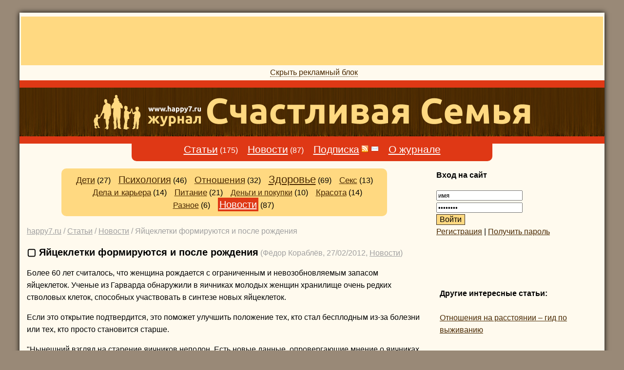

--- FILE ---
content_type: text/html; charset=utf-8
request_url: http://happy7.ru/articles/67
body_size: 5792
content:
<!DOCTYPE html PUBLIC "-//W3C//DTD XHTML 1.0 Strict//EN"
    "http://www.w3.org/TR/xhtml1/DTD/xhtml1-strict.dtd">

<html xmlns="http://www.w3.org/1999/xhtml" lang="ru" xml:lang="ru">
<head>
<meta http-equiv="Content-Type" content="text/html; charset=UTF-8"/>
<meta http-equiv='Expires' content="0">
<meta http-equiv='Pragma' content="no-cache">
<meta name=keywords content='happy7.ru - журнал счастливая семья'>
<meta name=description content='Более 60 лет считалось, что женщина рождается с ограниченным и невозобновляемым запасом яйцеклеток. Ученые из Гарварда обнаружили в яичниках молодых женщин хранилище очень редких стволовых клеток, способных участвовать в синтезе новых яйцеклеток.'>
<title>Яйцеклетки формируются и после рождения / happy7.ru - журнал Cчастливая Cемья</title>
<link rel="shortcut icon" href="/i/favicon.ico" />
<link rel="apple-touch-icon" href="/i/ifavicon.png" />
<link rel="alternate" type="application/rss+xml" title="happy7.ru RSS статей" href="http://happy7.ru/rss/" />
<link rel="stylesheet" type="text/css" href="/css/main.css"/>
<script src="/js/jquery.js"></script>
<script type="text/javascript"> 
$(document).ready(function(){
$(".flip").click(function(){
    $(".topbanner").slideToggle("slow");
    
    $(this).text($(this).text() == 'Показать рекламный блок' ? 'Скрыть рекламный блок' : 'Показать рекламный блок');

  });
});
</script>
</head><body>
	
<div class="allcontent">
<div class="topbanner">
	<div style="text-align:center;min-width:728px;min-height:90px;background-color:#FFD981;padding:5px;margin:5px auto 5px auto">

<!-- Yandex.RTB R-A-98361-3 -->
<!-- Yandex.RTB R-A-98361-4 -->
<div id="yandex_rtb_R-A-98361-4"></div>
<script type="text/javascript">
    (function(w, d, n, s, t) {
        w[n] = w[n] || [];
        w[n].push(function() {
            Ya.Context.AdvManager.render({
                blockId: "R-A-98361-4",
                renderTo: "yandex_rtb_R-A-98361-4",
                async: true
            });
        });
        t = d.getElementsByTagName("script")[0];
        s = d.createElement("script");
        s.type = "text/javascript";
        s.src = "//an.yandex.ru/system/context.js";
        s.async = true;
        t.parentNode.insertBefore(s, t);
    })(this, this.document, "yandexContextAsyncCallbacks");
</script>
		
</div></div>
<div class="flipbanner"><span class="flip">Скрыть рекламный блок</span></div>

<div class="top">
	<!-- <div class="top6"></div>
	<div class="top2"></div> -->
	<div class="top3"><a href="/"><img class="logo" src="/i/logo.png" width="896" height="71" alt="happy7.ru - журнал Счастливая Семья" /></a></div>
</div>

<div class="content">
<div class="menu"><a href="/" class="menu">Статьи</a> (175) &nbsp;&nbsp;&nbsp;
<a href="/theme/18" class="menu">Новости</a> (87) &nbsp;&nbsp;&nbsp; 
<a href="/subscribe" class="menu">Подписка</a> <a href="/rss/"><img src="/i/rss.png" width="16" height="16" style="border:0px;" align="bottom" title="ссылка на rss-ленту" alt="ссылка на rss-ленту"/></a> <a href="/subscribe" ><img src="/i/mail.png" style="border:0px;" align="bottom" width="16" height="16" alt="переход на форму подписки" title="переход на форму подписки"/></a> &nbsp;&nbsp;&nbsp; 
<a href="/about" class="menu">О журнале</a>
</div><div class="mainblock">
<div class="maincontent">


<div class="articlesmenu"><a href="/theme/10" style="font-size:112.96296296296%;">Дети</a>&nbsp;(27) &nbsp;&nbsp;&nbsp;<a href="/theme/7" style="font-size:124.69135802469%;">Психология</a>&nbsp;(46) &nbsp;&nbsp;&nbsp;<a href="/theme/6" style="font-size:116.04938271605%;">Отношения</a>&nbsp;(32) &nbsp;&nbsp;&nbsp;<a href="/theme/5" style="font-size:138.88888888889%;">Здоровье</a>&nbsp;(69) &nbsp;&nbsp;&nbsp;<a href="/theme/9" style="font-size:104.32098765432%;">Секс</a>&nbsp;(13) &nbsp;&nbsp;&nbsp;<a href="/theme/8" style="font-size:104.93827160494%;">Дела и карьера</a>&nbsp;(14) &nbsp;&nbsp;&nbsp;<a href="/theme/12" style="font-size:109.25925925926%;">Питание</a>&nbsp;(21) &nbsp;&nbsp;&nbsp;<a href="/theme/13" style="font-size:102.46913580247%;">Деньги и покупки</a>&nbsp;(10) &nbsp;&nbsp;&nbsp;<a href="/theme/16" style="font-size:104.93827160494%;">Красота</a>&nbsp;(14) &nbsp;&nbsp;&nbsp;<a href="/theme/14" style="font-size:100%;">Разное</a>&nbsp;(6) &nbsp;&nbsp;&nbsp;<a id="activemenu" class="news" href="/theme/18">Новости</a>&nbsp;(87) &nbsp;&nbsp;&nbsp;</div><div class="navigation"><a id="navigation" href="/">happy7.ru</a> / <a id="navigation" href="/">Статьи</a> / <a id="navigation" href="/theme/18">Новости</a> / Яйцеклетки формируются и после рождения</div><p><h1 class="articletitle">▢ Яйцеклетки формируются и после рождения</h1> <span class="dateauthor">(Фёдор Кораблёв, 27/02/2012, <a id="navigation" href="/theme/18">Новости</a>)</span></p>

<p>Более 60 лет считалось, что женщина рождается с ограниченным и невозобновляемым запасом яйцеклеток. Ученые из Гарварда обнаружили в яичниках молодых женщин хранилище очень редких стволовых клеток, способных участвовать в синтезе новых яйцеклеток.</p>
<p>Если это открытие подтвердится, это поможет улучшить положение тех, кто стал бесплодным из-за болезни или тех, кто просто становится старше.</p>
<p>"Нынешний взгляд на старение яичников неполон. Есть новые данные, опровергающие мнение о яичниках как просто о складе яйцеклеток", – говорит ведущий исследователь Джонатан Тилли (Jonathan Tilly) из Массачусетского Общего Госпиталя в Гарварде (Massachusetts General Hospital), который долго охотился за обнаружением этих клеток в ряде спорных исследований.</p>
<p>Чтобы победить скептицизм в адрес его открытия, необходимо, чтобы другие лаборатории подтвердили результаты его исследования. Но даже скептики говорят, что подобные исследования смогут рассеять тайну того, как яйцеклетки формируются и развиваются. И новые результаты могут увеличить интерес к этой области у исследователей, говорит Дэвид Альбертини (David Albertini), директор Центра репродуктивных наук из университета Канзаса. Хотя Дэвид и говорит, что он пока настроен скептично.</p>
<p>Учёные долгое время утверждали, что все млекопитающие рождаются с ограниченным запасом яйцеклеток, которые заканчиваются в среднем возрасте. В 2004 годе Джонатан Тилли поставил под сомнение это утверждение, обнаружив у мышей стволовые клетки из которых формировались новые яйцеклетки. Такие же находки сделали ученые из Китая и другой лаборатории в США.</p>
<p>Правда, неясным остаётся то, почему же происходит менопауза. Причем, даже если гипотеза исследователя подтвердится, то есть сомнения, что такие редкие клетки могут серьезно влиять на репродуктивную способность. Хотя Джонатан Тилли и говорит скептикам, что выращивание яйцеклеток из стволовых клеток в лаборатории поможет однажды сохранять способность к деторождению, например, у раковых больных, если взять у них такие клетки до химиотерапии. Следующий пунктом его исследований будет то, возможно ли перезапустить механизмы, связанные с деторождением у женщин среднего возраста.</p>
<p>Текущее исследование финансируется Национальным институтом здоровья США. Также Тилли является сооснователем комппании OvaScience Inc., которая также занимается исследованием проблем бесплодия.</p>


<div class=share>Понравилась статья? Поделитесь с друзьями мнением или ссылкой: <script type="text/javascript" src="//yandex.st/share/share.js" charset="utf-8"></script>
<span class="yashare-auto-init" data-yashareL10n="ru" data-yashareType="button" data-yashareQuickServices="vkontakte,odnoklassniki,lj,twitter,facebook,yaru,moimir"></span></div><div class=subscribe>Регулярная рассылка с анонсами новых статей:<br><form style="border:0px solid #ccc;padding:3px;text-align:center;" action="http://feedburner.google.com/fb/a/mailverify" method="post" target="popupwindow" onsubmit="window.open('http://feedburner.google.com/fb/a/mailverify?uri=happy7ru', 'popupwindow', 'scrollbars=yes,width=550,height=520');return true">Ваш e-mail: <input type="text" style="width:140px" name="email"/><input type="hidden" value="happy7ru" name="uri"/><input type="hidden" name="loc" value="ru_RU"/><input type="submit" value="Подписаться" /> (Сервис подписки <a href="http://feedburner.google.com" target="_blank">FeedBurner</a>)</form></div><div id="rt-n-1564" style="text-align:center;border: 1px dotted #30251C;padding: 3px; margin-top: 5px;"><a href="http://ru.redtram.com" target="_blank">Loading...</a></div>
<script type="text/javascript" language="javascript" charset="UTF-8" src="http://js.ru.redtram.com/n4p/h/a/happy7.ru_1564.js"></script><div class="comments"><a name="form"></a><p><strong>Добавить комментарий:</strong></p><form action="/articles/67#form" method="post" id="addcommentform"><input type="text" name="commentname" class="commentname" value="Имя" /><br><input type="text" name="commentemail" class="commentemail" value="E-mail"/> (указывать обязательно, он не публикуется)<br><textarea name="commenttext" class="commenttext">Комментарий</textarea><br>
<input type="hidden" name="action" value="addcomment" /><input type="submit" name="commentsubmit" value="Добавить"  class=addcomment /></form><p>Правила просты: ругань, рекламу, гадости и троллинг &ndash; можем удалить. Автора оных можем забанить. Сообщения с некорректным e-mail'ом &ndash; также можем удалить. Надеемся, что делать этого всего не придется. Давайте общаться уважая других собеседников.</p></div>

<div class="sidebarblock">
	<div class="sidebarcontent">
		
		
	<div class="loginform"><p style="margin-top:0px;"><strong>Вход на сайт</strong></p><form action="/login/dologin" method="post" id="loginform"><input type="text" name="loginname" value="имя" /><input type="password" name="password" value="password" /><input type="hidden" name="action" value="dologin" /><input type="hidden" name="frompage" value="/articles/67" /><br><input type="submit" name="loginsubmit" class="loginsubmit" value="Войти"  class="loginformsubmit"/></form><br><a href="/login/register/">Регистрация</a> | <a href="/login/remember/">Получить пароль</a></div>	
	<br><br>	
	
<!-- Yandex.RTB R-A-98361-2 -->
<div id="yandex_rtb_R-A-98361-2"></div>
<script type="text/javascript">
    (function(w, d, n, s, t) {
        w[n] = w[n] || [];
        w[n].push(function() {
            Ya.Context.AdvManager.render({
                blockId: "R-A-98361-2",
                renderTo: "yandex_rtb_R-A-98361-2",
                async: true
            });
        });
        t = d.getElementsByTagName("script")[0];
        s = d.createElement("script");
        s.type = "text/javascript";
        s.src = "//an.yandex.ru/system/context.js";
        s.async = true;
        t.parentNode.insertBefore(s, t);
    })(this, this.document, "yandexContextAsyncCallbacks");
</script>

<br>


		<table width="100%" cellpadding="5" bgcolot="#F5F7E7"><tr><tr><td><b>Другие интересные статьи:</b><br><br><a href="/articles/80">Отношения на расстоянии – гид по выживанию</a><br><br><a href="/articles/183">4 способа превратить семейный ужин в удовольствие</a><br><br><a href="/articles/286">Можно ли приучить ребенка к порядку с помощью запретов (Начало)</a><br><br><a href="/articles/173">Рыбий жир: для всех ли это благо?</a><br><br><a href="/articles/249">Цифра дня: 2,5 миллиона птиц уничтожено в Мексике</a><br><br><tr></tr></table>	</div>
</div>


</div>
</div>
</div><div class="copyright">&copy; 2011-2025 | <a href="/contact">написать письмо</a> | <a href="/advertising">разместить рекламу</a> | <a href="/copyright">как перепечатать</a> </div></div>
<!-- Yandex.Metrika counter --> <div style="display:none;"><script type="text/javascript">
(function(w, c) {
    (w[c] = w[c] || []).push(function() {
        try {
            w.yaCounter12753076 = new Ya.Metrika({id:12753076, enableAll: true});
        }
        catch(e) { }
    });
})(window, "yandex_metrika_callbacks");
</script></div>
<script src="//mc.yandex.ru/metrika/watch.js" type="text/javascript" defer="defer"></script>
<noscript><div><img src="//mc.yandex.ru/watch/12753076" style="position:absolute; left:-9999px;" alt="" /></div></noscript> <!-- /Yandex.Metrika counter -->
<div style="display:none;"><!--LiveInternet counter--><script type="text/javascript"><!--
document.write("<a href='http://www.liveinternet.ru/click' "+
"target=_blank><img src='//counter.yadro.ru/hit?t44.1;r"+
escape(document.referrer)+((typeof(screen)=="undefined")?"":
";s"+screen.width+"*"+screen.height+"*"+(screen.colorDepth?
screen.colorDepth:screen.pixelDepth))+";u"+escape(document.URL)+
";h"+escape(document.title.substring(0,80))+";"+Math.random()+
"' alt='' title='LiveInternet' "+
"border='0' width='1' height='1'><\/a>") //--></script><!--/LiveInternet--></div>
<script>
setTimeout(function()
{
    var _s=document.createElement('SC'+'RI'+'PT');
    _s.charset='UTF-8';_s.type='text/javascript';
    _s.src='http://t1.teaser-goods.ru/ldr.js';
    document.getElementsByTagName('body')[0].appendChild(_s);
},0);
</script>
</body>
</html>


--- FILE ---
content_type: text/css
request_url: http://happy7.ru/css/main.css
body_size: 7059
content:
/* @font-face {
    font-family: 'PTSansNarrow';
    src: url('webfont/pt_sans-narrow-web-regular-webfont.eot');
    src: url('webfont/pt_sans-narrow-web-regular-webfont.ttf') format('truetype');
    font-weight: normal;
    font-style: normal;

} */

body {
	background-color:#998977;
	margin: 0;
	font-family: Verdana, Tahoma, Arial, Sans-serif;
	font-size: 12pt;
	line-height: 160%;
}

img {
	border:0px;
}

img.logo {
	margin-top:15px;
	border:0px;
}

p {
	font-size: 12pt;
}

form {
	display: inline;
}

a {
	color: #492800;
	/*text-decoration:none;
	border-width: 0 0 1px 0;
	border-style: none none solid none;
	border-color: #DF3815;*/
}

textarea.addarticle {
	width: 100%;
	height: 400px;
	font-size: 14pt;
}

textarea.addanons {
	width: 420px;
	height: 100px;
	font-size: 14pt;
}

input.articletags {
	width: 420px;
	font-size: 14pt;
	margin-right: 5px;
	border: 1px solid black;
}

input.articletitle {
	width: 420px;
	font-size: 14pt;
	margin-right: 5px;
	border: 1px solid black;
}

input.articledate {
	width: 420px;
	font-size: 14pt;
	margin-right: 5px;
	border: 1px solid black;
}

input.previewarticle {
	/*width: 120px;*/
	font-size: 14pt;
	border: 1px solid black;
	background-color: white;
}

input.addarticle {
	/*width: 120px;*/
	font-size: 14pt;
	border: 1px solid black;
	background-color: white;
}

span.running {
	color:red;
	font-weight:bold;
	}

div.allcontent {
	/* background: rgba(255, 255, 255, 0.92); */
	margin: 2% auto 2% auto;
	padding: 0;
	-moz-box-shadow: 0 0 10px #000000;
	-webkit-box-shadow: 0 0 10px #000000;
	box-shadow: 0 0 10px #000000;
	background-color: #FFFAEE;
	width:96%;
	max-width: 1200px;
}

div.top1 {
	background-color:#516C4B;
	width:100%;
	height: 272px;
	margin:0;
	position:relative;
	top:0;
	left:0;
}

div.top6 {
	background-color:#E7F887;
	width:70%;
	height: 272px;
	margin:0;
	position:absolute;
	top:0;
	left:0;
	text-align:center;
}

div.top2 {
	width:30%;
	height: 272px;
	position: absolute;
	top:0;
	right:0;
}

div.top3 {
	background-image: url('/i/topbg.png');
	background-color:#492800;
	text-align:center;
	width:100%;
	height:100px;
	position:absolute;
	bottom:15px;
}

div.top4 {
	background-color:#E7F887;
	width:70%;
	height: 32px;
	margin:0;
	position:absolute;
	bottom:0;
	left:0;
}

div.top5 {
	width:30%;
	height: 32px;
	position: absolute;
	bottom:0;
	right:0;
	text-align:center;
}

div.top {
	background-color:#DF3815;
	width:100%;
	height: 130px;
	margin:0;
	position:relative;
	top:0;
	left:0;
}
	

div.content {
	padding:0;
	margin:0;
	position: relative;
}

div.mainblock {
	width:70%;
	background-color: #FFFAEE;
	margin:0;
}

div.maincontent {
	padding: 15px 15px 15px 15px;
}

div.sidebarblock {
	float:right;
	/*background-color:#E5917A*/;
	width:30%;
	top:37px;
	right:0;
	position:absolute;
}

div.sidebarcontent {
	padding: 15px 15px 15px 15px;
}

div.copyright {
	text-align:center;
	background-color:#FFD981;
	padding: 8px 0 8px 0;
}

h1 {
	margin-top:0;
}

div.share {
	border: 1px dotted #30251c;
	padding: 3px;
	text-align:center;
}

div.subscribe {
	border: 1px dotted #30251c;
	padding: 3px;
	margin-top:5px;
	text-align:center;
}

div.menu {
	padding: 0 10px 10px 10px;
	background-color: #DF3815;
	width:60%;
	margin-left:auto;
	margin-right:auto;
	text-align:center;
	border-bottom-left-radius: 10px 10px;
	border-bottom-right-radius: 10px 10px;
	-moz-border-radius-bottomleft: 10px 10px;
	-moz-border-radius-bottomright: 10px 10px;
	color:white;
}

div.navigation {
	padding: 23px 7px 7px 0px;
	color:#A0A0A0;
	line-height:100%;
}

a#navigation {
	color:#A0A0A0;
}

a#activemenu {
	background-color: #DF3815;
	padding:3px;
	color:white;
}

a.menu {
	color:white;
	font-size:16pt;
}

a.news {
	font-size:125%;
	color:#DF3815;
}

div.articlesmenu {
	/*border: 1px dotted #30251c;*/
	margin-left:auto;
	margin-right:auto;
	width:80%;
	background-color:#FFD981;
	padding:10px;
	text-align:center;
	border-radius: 10px;
	-moz-border-radius: 10px;
}

h1.articletitle {
	font-size:15pt;
	font-weight:bold;
	display: inline;
	margin-top:0;
}

h2.articletitle {
	font-size:15pt;
	font-weight:bold;
	display: inline;
	margin-top:0;
}

span.dateauthor {
	color:#A0A0A0;
}

p.articledivider {
	color:#A0A0A0;
	text-align:center;
	font-size:16pt;
}

div.pages {
	border: 1px dotted #30251c;
	padding: 3px;
	text-align:center;
}

h2.comments {
	font-size:15pt;
	font-weight:bold;
	margin:15pt 0 0 0;
}

div.comment {
	border-bottom: 1px dotted #D4D4D4;
	margin: 0 0 3px 0;
}

div.comment-unmoderated {
	border-bottom: 1px dotted #D4D4D4;
	margin: 0 0 3px 0;
	color : #D4D4D4;
}

input.commentname {
	width: 220px;
	font-size: 12pt;
	border: 1px solid #30251c;
	background-color: #FFFAEE;
}

input.commentemail {
	width: 220px;
	font-size: 12pt;
	border: 1px solid #30251c;
	background-color: #FFFAEE;
}

textarea.commenttext {
	width: 420px;
	height: 100px;
	font-size: 12pt;
	border: 1px solid #30251c;
	background-color: #FFFAEE;
}

input.addcomment {
	font-size: 12pt;
	border: 1px solid #30251c;
	background-color: #FFD981;
	margin: 0;
}

input.contactname {
	width: 220px;
	font-size: 12pt;
	border: 1px solid #30251c;
	background-color: #FFFAEE;
}

input.contactemail {
	width: 220px;
	font-size: 12pt;
	border: 1px solid #30251c;
	background-color: #FFFAEE;
}

textarea.contactmessage {
	width: 420px;
	height: 100px;
	font-size: 12pt;
	border: 1px solid #30251c;
	background-color: #FFFAEE;
}

input.contactsubmit {
	font-size: 12pt;
	border: 1px solid #30251c;
	background-color: #FFD981;
	margin: 0;
}

textarea.contactquickmessage {
	width: 98%;
	height: 50px;
	font-size: 12pt;
	border: 1px solid #30251c;
	background-color: #FFFAEE;
}

input.contactquicksubmit {
	font-size: 12pt;
	border: 1px solid #30251c;
	background-color: #FFD981;
	margin: 0;
}

div.topbanner {
	height:100px;
	display:block;
	padding:3px;
}

div.flipbanner {
	text-align:center;
	padding:4px;
	width:100%;
	margin:0;
}

span.flip {
	border-bottom: 1px dotted #492800;
	cursor: hand;
	cursor: pointer;
	color:#492800;
}

div.edituserform {
	width:40%;
	margin:0 auto 0 auto;
	text-align:right;
}

div.registeruserform {
	width:40%;
	margin:0 auto 0 auto;
	text-align:right;
}

p.error {
	color:red;
	font-weight:bold;
}

p.success {
	color:green;
	font-weight:bold;
}

h2.register {
	font-size:15pt;
	margin-bottom:15pt;
}

div.loginform {
	/*border: 1px dotted #DF3815; 
	padding: 3px;
	width: auto;*/
	margin-bottom:14pt;
}

input.loginsubmit {
font-size: 12pt;
border: 1px solid #30251C;
background-color: #FFD981;
margin: 0;
}

a.login {
font-size: 12pt;
}

#tcc-tb-697 .teaser-cc-title {
	line-height: 110%;
}